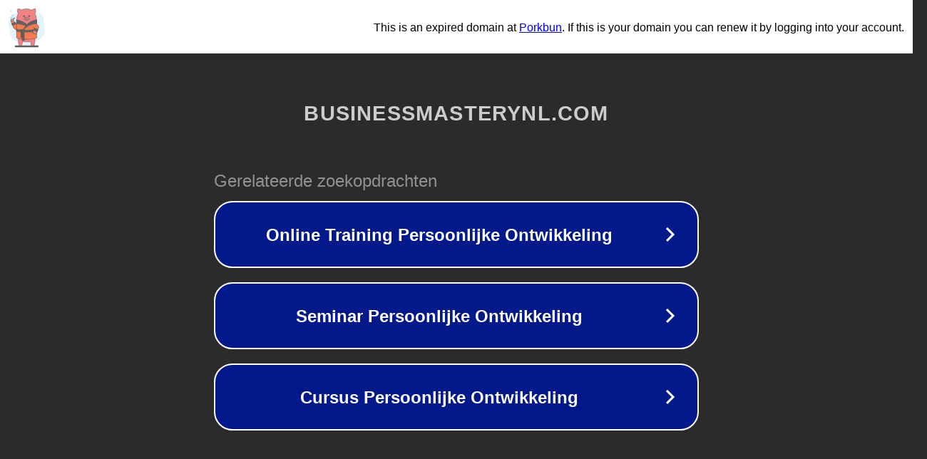

--- FILE ---
content_type: text/html; charset=utf-8
request_url: https://businessmasterynl.com/classificacao-de-raca-e-etnia
body_size: 1102
content:
<!doctype html>
<html data-adblockkey="MFwwDQYJKoZIhvcNAQEBBQADSwAwSAJBANDrp2lz7AOmADaN8tA50LsWcjLFyQFcb/P2Txc58oYOeILb3vBw7J6f4pamkAQVSQuqYsKx3YzdUHCvbVZvFUsCAwEAAQ==_xzVG56XB6ljoT0hSB/J0xuwlGFHtyFO1cr4RREGC6rYOT7HnqkwybhgvTBuBbBSN/YiYbkp+URIihC4ZCeQlqQ==" lang="en" style="background: #2B2B2B;">
<head>
    <meta charset="utf-8">
    <meta name="viewport" content="width=device-width, initial-scale=1">
    <link rel="icon" href="[data-uri]">
    <link rel="preconnect" href="https://www.google.com" crossorigin>
</head>
<body>
<div id="target" style="opacity: 0"></div>
<script>window.park = "[base64]";</script>
<script src="/bktDDDymc.js"></script>
</body>
</html>
